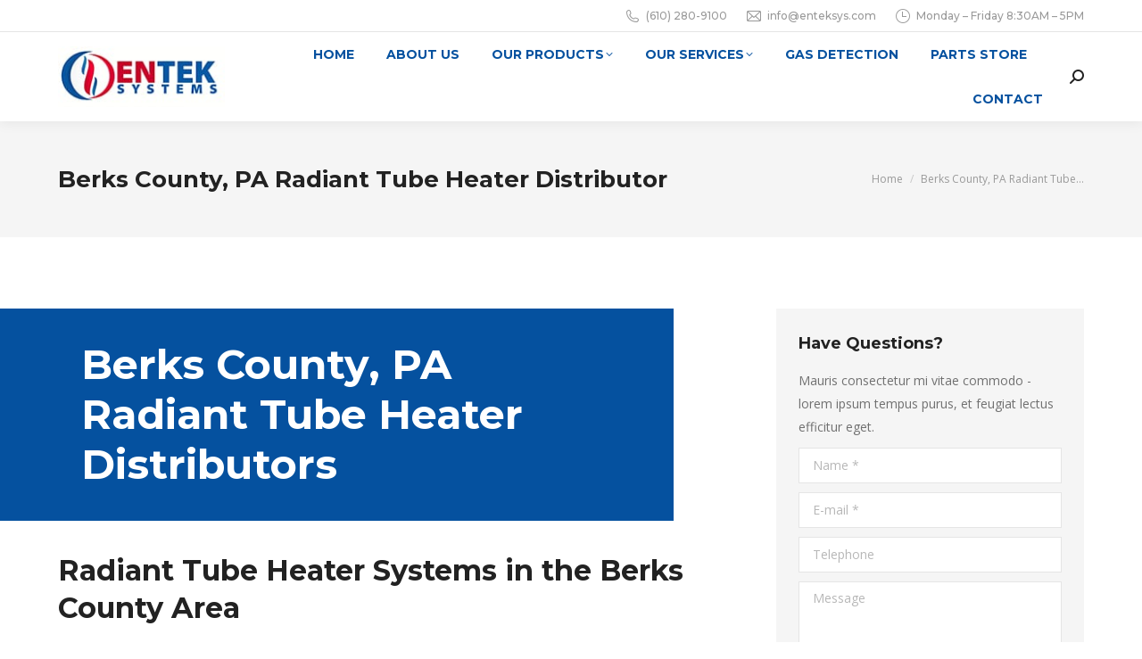

--- FILE ---
content_type: text/html; charset=UTF-8
request_url: https://enteksys.com/berks-county-pa-radiant-tube-heater-distributor/
body_size: 16876
content:
<!DOCTYPE html>
<!--[if !(IE 6) | !(IE 7) | !(IE 8)  ]><!-->
<html lang="en-US" class="no-js">
<!--<![endif]-->
<head>
	<meta charset="UTF-8" />
				<meta name="viewport" content="width=device-width, initial-scale=1, maximum-scale=1, user-scalable=0"/>
			<meta name="theme-color" content="#bc0000"/>	<link rel="profile" href="https://gmpg.org/xfn/11" />
	<meta name='robots' content='index, follow, max-image-preview:large, max-snippet:-1, max-video-preview:-1' />
	<style>img:is([sizes="auto" i], [sizes^="auto," i]) { contain-intrinsic-size: 3000px 1500px }</style>
	
	<!-- This site is optimized with the Yoast SEO plugin v26.1.1 - https://yoast.com/wordpress/plugins/seo/ -->
	<title>Berks County, PA Radiant Tube Heater Distributor - Entek Systems</title><link rel="stylesheet" href="https://enteksys.com/wp-content/cache/min/1/ae38480de438b5bb9c4d5e370cd2f999.css" media="all" data-minify="1" />
	<meta name="description" content="Distributor for Radiant Tube Heater Systems in Berks County, PA, including Radiant Tube Heater units and parts. Entek Systems have Radiant Tube Heater Systems for all of your commercial and industrial needs." />
	<link rel="canonical" href="https://enteksys.com/berks-county-pa-radiant-tube-heater-distributor/" />
	<meta property="og:locale" content="en_US" />
	<meta property="og:type" content="article" />
	<meta property="og:title" content="Berks County, PA Radiant Tube Heater Distributor - Entek Systems" />
	<meta property="og:description" content="Distributor for Radiant Tube Heater Systems in Berks County, PA, including Radiant Tube Heater units and parts. Entek Systems have Radiant Tube Heater Systems for all of your commercial and industrial needs." />
	<meta property="og:url" content="https://enteksys.com/berks-county-pa-radiant-tube-heater-distributor/" />
	<meta property="og:site_name" content="Entek Systems" />
	<meta property="article:modified_time" content="2022-06-23T04:28:11+00:00" />
	<meta name="twitter:card" content="summary_large_image" />
	<meta name="twitter:label1" content="Est. reading time" />
	<meta name="twitter:data1" content="6 minutes" />
	<script type="application/ld+json" class="yoast-schema-graph">{"@context":"https://schema.org","@graph":[{"@type":"WebPage","@id":"https://enteksys.com/berks-county-pa-radiant-tube-heater-distributor/","url":"https://enteksys.com/berks-county-pa-radiant-tube-heater-distributor/","name":"Berks County, PA Radiant Tube Heater Distributor - Entek Systems","isPartOf":{"@id":"https://enteksys.com/#website"},"datePublished":"2022-06-22T21:13:18+00:00","dateModified":"2022-06-23T04:28:11+00:00","description":"Distributor for Radiant Tube Heater Systems in Berks County, PA, including Radiant Tube Heater units and parts. Entek Systems have Radiant Tube Heater Systems for all of your commercial and industrial needs.","breadcrumb":{"@id":"https://enteksys.com/berks-county-pa-radiant-tube-heater-distributor/#breadcrumb"},"inLanguage":"en-US","potentialAction":[{"@type":"ReadAction","target":["https://enteksys.com/berks-county-pa-radiant-tube-heater-distributor/"]}]},{"@type":"BreadcrumbList","@id":"https://enteksys.com/berks-county-pa-radiant-tube-heater-distributor/#breadcrumb","itemListElement":[{"@type":"ListItem","position":1,"name":"Home","item":"https://enteksys.com/"},{"@type":"ListItem","position":2,"name":"Berks County, PA Radiant Tube Heater Distributor"}]},{"@type":"WebSite","@id":"https://enteksys.com/#website","url":"https://enteksys.com/","name":"Entek Systems","description":"","potentialAction":[{"@type":"SearchAction","target":{"@type":"EntryPoint","urlTemplate":"https://enteksys.com/?s={search_term_string}"},"query-input":{"@type":"PropertyValueSpecification","valueRequired":true,"valueName":"search_term_string"}}],"inLanguage":"en-US"}]}</script>
	<!-- / Yoast SEO plugin. -->


<link rel='dns-prefetch' href='//www.googletagmanager.com' />
<link rel='dns-prefetch' href='//stats.wp.com' />
<link rel='dns-prefetch' href='//fonts.googleapis.com' />
<link href='https://fonts.gstatic.com' crossorigin rel='preconnect' />
<link rel='preconnect' href='//c0.wp.com' />
		<!-- This site uses the Google Analytics by ExactMetrics plugin v8.11.0 - Using Analytics tracking - https://www.exactmetrics.com/ -->
							<script data-rocketlazyloadscript='//www.googletagmanager.com/gtag/js?id=G-TYXNZLE97F'   data-cfasync="false" data-wpfc-render="false" async></script>
			<script data-cfasync="false" data-wpfc-render="false">
				var em_version = '8.11.0';
				var em_track_user = true;
				var em_no_track_reason = '';
								var ExactMetricsDefaultLocations = {"page_location":"https:\/\/enteksys.com\/berks-county-pa-radiant-tube-heater-distributor\/"};
								ExactMetricsDefaultLocations.page_location = window.location.href;
								if ( typeof ExactMetricsPrivacyGuardFilter === 'function' ) {
					var ExactMetricsLocations = (typeof ExactMetricsExcludeQuery === 'object') ? ExactMetricsPrivacyGuardFilter( ExactMetricsExcludeQuery ) : ExactMetricsPrivacyGuardFilter( ExactMetricsDefaultLocations );
				} else {
					var ExactMetricsLocations = (typeof ExactMetricsExcludeQuery === 'object') ? ExactMetricsExcludeQuery : ExactMetricsDefaultLocations;
				}

								var disableStrs = [
										'ga-disable-G-TYXNZLE97F',
									];

				/* Function to detect opted out users */
				function __gtagTrackerIsOptedOut() {
					for (var index = 0; index < disableStrs.length; index++) {
						if (document.cookie.indexOf(disableStrs[index] + '=true') > -1) {
							return true;
						}
					}

					return false;
				}

				/* Disable tracking if the opt-out cookie exists. */
				if (__gtagTrackerIsOptedOut()) {
					for (var index = 0; index < disableStrs.length; index++) {
						window[disableStrs[index]] = true;
					}
				}

				/* Opt-out function */
				function __gtagTrackerOptout() {
					for (var index = 0; index < disableStrs.length; index++) {
						document.cookie = disableStrs[index] + '=true; expires=Thu, 31 Dec 2099 23:59:59 UTC; path=/';
						window[disableStrs[index]] = true;
					}
				}

				if ('undefined' === typeof gaOptout) {
					function gaOptout() {
						__gtagTrackerOptout();
					}
				}
								window.dataLayer = window.dataLayer || [];

				window.ExactMetricsDualTracker = {
					helpers: {},
					trackers: {},
				};
				if (em_track_user) {
					function __gtagDataLayer() {
						dataLayer.push(arguments);
					}

					function __gtagTracker(type, name, parameters) {
						if (!parameters) {
							parameters = {};
						}

						if (parameters.send_to) {
							__gtagDataLayer.apply(null, arguments);
							return;
						}

						if (type === 'event') {
														parameters.send_to = exactmetrics_frontend.v4_id;
							var hookName = name;
							if (typeof parameters['event_category'] !== 'undefined') {
								hookName = parameters['event_category'] + ':' + name;
							}

							if (typeof ExactMetricsDualTracker.trackers[hookName] !== 'undefined') {
								ExactMetricsDualTracker.trackers[hookName](parameters);
							} else {
								__gtagDataLayer('event', name, parameters);
							}
							
						} else {
							__gtagDataLayer.apply(null, arguments);
						}
					}

					__gtagTracker('js', new Date());
					__gtagTracker('set', {
						'developer_id.dNDMyYj': true,
											});
					if ( ExactMetricsLocations.page_location ) {
						__gtagTracker('set', ExactMetricsLocations);
					}
										__gtagTracker('config', 'G-TYXNZLE97F', {"forceSSL":"true"} );
										window.gtag = __gtagTracker;										(function () {
						/* https://developers.google.com/analytics/devguides/collection/analyticsjs/ */
						/* ga and __gaTracker compatibility shim. */
						var noopfn = function () {
							return null;
						};
						var newtracker = function () {
							return new Tracker();
						};
						var Tracker = function () {
							return null;
						};
						var p = Tracker.prototype;
						p.get = noopfn;
						p.set = noopfn;
						p.send = function () {
							var args = Array.prototype.slice.call(arguments);
							args.unshift('send');
							__gaTracker.apply(null, args);
						};
						var __gaTracker = function () {
							var len = arguments.length;
							if (len === 0) {
								return;
							}
							var f = arguments[len - 1];
							if (typeof f !== 'object' || f === null || typeof f.hitCallback !== 'function') {
								if ('send' === arguments[0]) {
									var hitConverted, hitObject = false, action;
									if ('event' === arguments[1]) {
										if ('undefined' !== typeof arguments[3]) {
											hitObject = {
												'eventAction': arguments[3],
												'eventCategory': arguments[2],
												'eventLabel': arguments[4],
												'value': arguments[5] ? arguments[5] : 1,
											}
										}
									}
									if ('pageview' === arguments[1]) {
										if ('undefined' !== typeof arguments[2]) {
											hitObject = {
												'eventAction': 'page_view',
												'page_path': arguments[2],
											}
										}
									}
									if (typeof arguments[2] === 'object') {
										hitObject = arguments[2];
									}
									if (typeof arguments[5] === 'object') {
										Object.assign(hitObject, arguments[5]);
									}
									if ('undefined' !== typeof arguments[1].hitType) {
										hitObject = arguments[1];
										if ('pageview' === hitObject.hitType) {
											hitObject.eventAction = 'page_view';
										}
									}
									if (hitObject) {
										action = 'timing' === arguments[1].hitType ? 'timing_complete' : hitObject.eventAction;
										hitConverted = mapArgs(hitObject);
										__gtagTracker('event', action, hitConverted);
									}
								}
								return;
							}

							function mapArgs(args) {
								var arg, hit = {};
								var gaMap = {
									'eventCategory': 'event_category',
									'eventAction': 'event_action',
									'eventLabel': 'event_label',
									'eventValue': 'event_value',
									'nonInteraction': 'non_interaction',
									'timingCategory': 'event_category',
									'timingVar': 'name',
									'timingValue': 'value',
									'timingLabel': 'event_label',
									'page': 'page_path',
									'location': 'page_location',
									'title': 'page_title',
									'referrer' : 'page_referrer',
								};
								for (arg in args) {
																		if (!(!args.hasOwnProperty(arg) || !gaMap.hasOwnProperty(arg))) {
										hit[gaMap[arg]] = args[arg];
									} else {
										hit[arg] = args[arg];
									}
								}
								return hit;
							}

							try {
								f.hitCallback();
							} catch (ex) {
							}
						};
						__gaTracker.create = newtracker;
						__gaTracker.getByName = newtracker;
						__gaTracker.getAll = function () {
							return [];
						};
						__gaTracker.remove = noopfn;
						__gaTracker.loaded = true;
						window['__gaTracker'] = __gaTracker;
					})();
									} else {
										console.log("");
					(function () {
						function __gtagTracker() {
							return null;
						}

						window['__gtagTracker'] = __gtagTracker;
						window['gtag'] = __gtagTracker;
					})();
									}
			</script>
							<!-- / Google Analytics by ExactMetrics -->
		

<style id='jetpack-sharing-buttons-style-inline-css'>
.jetpack-sharing-buttons__services-list{display:flex;flex-direction:row;flex-wrap:wrap;gap:0;list-style-type:none;margin:5px;padding:0}.jetpack-sharing-buttons__services-list.has-small-icon-size{font-size:12px}.jetpack-sharing-buttons__services-list.has-normal-icon-size{font-size:16px}.jetpack-sharing-buttons__services-list.has-large-icon-size{font-size:24px}.jetpack-sharing-buttons__services-list.has-huge-icon-size{font-size:36px}@media print{.jetpack-sharing-buttons__services-list{display:none!important}}.editor-styles-wrapper .wp-block-jetpack-sharing-buttons{gap:0;padding-inline-start:0}ul.jetpack-sharing-buttons__services-list.has-background{padding:1.25em 2.375em}
</style>





<style id='dt-main-inline-css'>
body #load {
  display: block;
  height: 100%;
  overflow: hidden;
  position: fixed;
  width: 100%;
  z-index: 9901;
  opacity: 1;
  visibility: visible;
  transition: all .35s ease-out;
}
.load-wrap {
  width: 100%;
  height: 100%;
  background-position: center center;
  background-repeat: no-repeat;
  text-align: center;
  display: -ms-flexbox;
  display: -ms-flex;
  display: flex;
  -ms-align-items: center;
  -ms-flex-align: center;
  align-items: center;
  -ms-flex-flow: column wrap;
  flex-flow: column wrap;
  -ms-flex-pack: center;
  -ms-justify-content: center;
  justify-content: center;
}
.load-wrap > svg {
  position: absolute;
  top: 50%;
  left: 50%;
  transform: translate(-50%,-50%);
}
#load {
  background: var(--the7-elementor-beautiful-loading-bg,#ffffff);
  --the7-beautiful-spinner-color2: var(--the7-beautiful-spinner-color,#05519f);
}

</style>










<!--n2css--><!--n2js--><script src="https://c0.wp.com/c/6.8.3/wp-includes/js/jquery/jquery.min.js" id="jquery-core-js" defer></script>





<script id="dt-above-fold-js-extra">
var dtLocal = {"themeUrl":"https:\/\/enteksys.com\/wp-content\/themes\/dt-the7","passText":"To view this protected post, enter the password below:","moreButtonText":{"loading":"Loading...","loadMore":"Load more"},"postID":"2676","ajaxurl":"https:\/\/enteksys.com\/wp-admin\/admin-ajax.php","REST":{"baseUrl":"https:\/\/enteksys.com\/wp-json\/the7\/v1","endpoints":{"sendMail":"\/send-mail"}},"contactMessages":{"required":"One or more fields have an error. Please check and try again.","terms":"Please accept the privacy policy.","fillTheCaptchaError":"Please, fill the captcha."},"captchaSiteKey":"","ajaxNonce":"924ee737bf","pageData":{"type":"page","template":"page","layout":null},"themeSettings":{"smoothScroll":"off","lazyLoading":false,"desktopHeader":{"height":100},"ToggleCaptionEnabled":"disabled","ToggleCaption":"Navigation","floatingHeader":{"showAfter":140,"showMenu":true,"height":70,"logo":{"showLogo":true,"html":"<img class=\" preload-me\" src=\"https:\/\/enteksys.com\/wp-content\/uploads\/2020\/12\/Entek-Main-Logo-70px.jpg\" srcset=\"https:\/\/enteksys.com\/wp-content\/uploads\/2020\/12\/Entek-Main-Logo-70px.jpg 192w, https:\/\/enteksys.com\/wp-content\/uploads\/2020\/12\/Entek-Main-Logo-70px.jpg 192w\" width=\"192\" height=\"70\"   sizes=\"192px\" alt=\"Entek Systems\" \/>","url":"https:\/\/enteksys.com\/"}},"topLine":{"floatingTopLine":{"logo":{"showLogo":false,"html":""}}},"mobileHeader":{"firstSwitchPoint":992,"secondSwitchPoint":778,"firstSwitchPointHeight":60,"secondSwitchPointHeight":60,"mobileToggleCaptionEnabled":"disabled","mobileToggleCaption":"Menu"},"stickyMobileHeaderFirstSwitch":{"logo":{"html":"<img class=\" preload-me\" src=\"https:\/\/enteksys.com\/wp-content\/uploads\/2020\/12\/Entek-Main-Logo-70px.jpg\" srcset=\"https:\/\/enteksys.com\/wp-content\/uploads\/2020\/12\/Entek-Main-Logo-70px.jpg 192w, https:\/\/enteksys.com\/wp-content\/uploads\/2020\/12\/Entek-Main-Logo-70px.jpg 192w\" width=\"192\" height=\"70\"   sizes=\"192px\" alt=\"Entek Systems\" \/>"}},"stickyMobileHeaderSecondSwitch":{"logo":{"html":"<img class=\" preload-me\" src=\"https:\/\/enteksys.com\/wp-content\/uploads\/2020\/12\/Entek-Main-Logo-70px.jpg\" srcset=\"https:\/\/enteksys.com\/wp-content\/uploads\/2020\/12\/Entek-Main-Logo-70px.jpg 192w, https:\/\/enteksys.com\/wp-content\/uploads\/2020\/12\/Entek-Main-Logo-70px.jpg 192w\" width=\"192\" height=\"70\"   sizes=\"192px\" alt=\"Entek Systems\" \/>"}},"sidebar":{"switchPoint":990},"boxedWidth":"1280px"},"VCMobileScreenWidth":"778"};
var dtShare = {"shareButtonText":{"facebook":"Share on Facebook","twitter":"Share on X","pinterest":"Pin it","linkedin":"Share on Linkedin","whatsapp":"Share on Whatsapp"},"overlayOpacity":"85"};
</script>


<!-- Google tag (gtag.js) snippet added by Site Kit -->
<!-- Google Analytics snippet added by Site Kit -->
<script data-rocketlazyloadscript='https://www.googletagmanager.com/gtag/js?id=GT-KF637J8'  id="google_gtagjs-js" async></script>
<script data-rocketlazyloadscript='[data-uri]' id="google_gtagjs-js-after"></script>
<script id="wp-disable-css-lazy-load-js-extra">
var WpDisableAsyncLinks = {"wp-disable-google-fonts":"https:\/\/fonts.googleapis.com\/css?family=Montserrat:400,500,600,700|Open%20Sans:400,600,700|Raleway:400,600,700|Roboto:400,600,700"};
</script>

<link rel="alternate" title="oEmbed (JSON)" type="application/json+oembed" href="https://enteksys.com/wp-json/oembed/1.0/embed?url=https%3A%2F%2Fenteksys.com%2Fberks-county-pa-radiant-tube-heater-distributor%2F" />
<link rel="alternate" title="oEmbed (XML)" type="text/xml+oembed" href="https://enteksys.com/wp-json/oembed/1.0/embed?url=https%3A%2F%2Fenteksys.com%2Fberks-county-pa-radiant-tube-heater-distributor%2F&#038;format=xml" />
<meta name="google-site-verification" content="4BaYk_S8-Rz7qsMmjmTlfv8JmEytoaxy1GJusnPlupY" /><meta name="generator" content="Site Kit by Google 1.163.0" />	<style>img#wpstats{display:none}</style>
		<meta name="generator" content="Powered by WPBakery Page Builder - drag and drop page builder for WordPress."/>
<meta name="generator" content="Powered by Slider Revolution 6.7.38 - responsive, Mobile-Friendly Slider Plugin for WordPress with comfortable drag and drop interface." />

		<link rel="icon" href="https://enteksys.com/wp-content/uploads/2020/12/entekfavcon-16x16-1.png" type="image/png" sizes="16x16"/><link rel="icon" href="https://enteksys.com/wp-content/uploads/2020/12/entekfavcon-32x32-1.png" type="image/png" sizes="32x32"/><script data-jetpack-boost="ignore">function setREVStartSize(e){
			//window.requestAnimationFrame(function() {
				window.RSIW = window.RSIW===undefined ? window.innerWidth : window.RSIW;
				window.RSIH = window.RSIH===undefined ? window.innerHeight : window.RSIH;
				try {
					var pw = document.getElementById(e.c).parentNode.offsetWidth,
						newh;
					pw = pw===0 || isNaN(pw) || (e.l=="fullwidth" || e.layout=="fullwidth") ? window.RSIW : pw;
					e.tabw = e.tabw===undefined ? 0 : parseInt(e.tabw);
					e.thumbw = e.thumbw===undefined ? 0 : parseInt(e.thumbw);
					e.tabh = e.tabh===undefined ? 0 : parseInt(e.tabh);
					e.thumbh = e.thumbh===undefined ? 0 : parseInt(e.thumbh);
					e.tabhide = e.tabhide===undefined ? 0 : parseInt(e.tabhide);
					e.thumbhide = e.thumbhide===undefined ? 0 : parseInt(e.thumbhide);
					e.mh = e.mh===undefined || e.mh=="" || e.mh==="auto" ? 0 : parseInt(e.mh,0);
					if(e.layout==="fullscreen" || e.l==="fullscreen")
						newh = Math.max(e.mh,window.RSIH);
					else{
						e.gw = Array.isArray(e.gw) ? e.gw : [e.gw];
						for (var i in e.rl) if (e.gw[i]===undefined || e.gw[i]===0) e.gw[i] = e.gw[i-1];
						e.gh = e.el===undefined || e.el==="" || (Array.isArray(e.el) && e.el.length==0)? e.gh : e.el;
						e.gh = Array.isArray(e.gh) ? e.gh : [e.gh];
						for (var i in e.rl) if (e.gh[i]===undefined || e.gh[i]===0) e.gh[i] = e.gh[i-1];
											
						var nl = new Array(e.rl.length),
							ix = 0,
							sl;
						e.tabw = e.tabhide>=pw ? 0 : e.tabw;
						e.thumbw = e.thumbhide>=pw ? 0 : e.thumbw;
						e.tabh = e.tabhide>=pw ? 0 : e.tabh;
						e.thumbh = e.thumbhide>=pw ? 0 : e.thumbh;
						for (var i in e.rl) nl[i] = e.rl[i]<window.RSIW ? 0 : e.rl[i];
						sl = nl[0];
						for (var i in nl) if (sl>nl[i] && nl[i]>0) { sl = nl[i]; ix=i;}
						var m = pw>(e.gw[ix]+e.tabw+e.thumbw) ? 1 : (pw-(e.tabw+e.thumbw)) / (e.gw[ix]);
						newh =  (e.gh[ix] * m) + (e.tabh + e.thumbh);
					}
					var el = document.getElementById(e.c);
					if (el!==null && el) el.style.height = newh+"px";
					el = document.getElementById(e.c+"_wrapper");
					if (el!==null && el) {
						el.style.height = newh+"px";
						el.style.display = "block";
					}
				} catch(e){
					console.log("Failure at Presize of Slider:" + e)
				}
			//});
		  };</script>
<style type="text/css" data-type="vc_shortcodes-custom-css">.vc_custom_1623873929731{padding-right: 10% !important;padding-left: 10% !important;background-color: #05519f !important;}</style><noscript><style> .wpb_animate_when_almost_visible { opacity: 1; }</style></noscript></head>
<body data-rsssl=1 id="the7-body" class="wp-singular page-template-default page page-id-2676 wp-embed-responsive wp-theme-dt-the7 the7-core-ver-2.7.12 dt-responsive-on right-mobile-menu-close-icon ouside-menu-close-icon mobile-hamburger-close-bg-enable mobile-hamburger-close-bg-hover-enable  fade-medium-mobile-menu-close-icon fade-small-menu-close-icon accent-gradient srcset-enabled btn-flat custom-btn-color custom-btn-hover-color phantom-sticky phantom-shadow-decoration phantom-main-logo-on sticky-mobile-header top-header first-switch-logo-center first-switch-menu-right second-switch-logo-center second-switch-menu-right right-mobile-menu layzr-loading-on no-avatars popup-message-style the7-ver-12.9.1 dt-fa-compatibility wpb-js-composer js-comp-ver-8.6.1 vc_responsive">
<!-- The7 12.9.1 -->
<div id="load" class="ring-loader">
	<div class="load-wrap">
<style type="text/css">
    .the7-spinner {
        width: 72px;
        height: 72px;
        position: relative;
    }
    .the7-spinner > div {
        border-radius: 50%;
        width: 9px;
        left: 0;
        box-sizing: border-box;
        display: block;
        position: absolute;
        border: 9px solid #fff;
        width: 72px;
        height: 72px;
    }
    .the7-spinner-ring-bg{
        opacity: 0.25;
    }
    div.the7-spinner-ring {
        animation: spinner-animation 0.8s cubic-bezier(1, 1, 1, 1) infinite;
        border-color:var(--the7-beautiful-spinner-color2) transparent transparent transparent;
    }

    @keyframes spinner-animation{
        from{
            transform: rotate(0deg);
        }
        to {
            transform: rotate(360deg);
        }
    }
</style>

<div class="the7-spinner">
    <div class="the7-spinner-ring-bg"></div>
    <div class="the7-spinner-ring"></div>
</div></div>
</div>
<div id="page" >
	<a class="skip-link screen-reader-text" href="#content">Skip to content</a>

<div class="masthead inline-header right widgets full-height shadow-decoration shadow-mobile-header-decoration medium-mobile-menu-icon mobile-menu-icon-bg-on mobile-menu-icon-hover-bg-on dt-parent-menu-clickable show-sub-menu-on-hover" >

	<div class="top-bar full-width-line top-bar-line-hide">
	<div class="top-bar-bg" ></div>
	<div class="left-widgets mini-widgets"></div><div class="right-widgets mini-widgets"><span class="mini-contacts phone show-on-desktop in-top-bar-left in-top-bar"><i class="fa-fw the7-mw-icon-phone"></i>(610) 280-9100</span><span class="mini-contacts email show-on-desktop in-top-bar-left in-top-bar"><i class="fa-fw the7-mw-icon-mail"></i>info@enteksys.com</span><span class="mini-contacts clock show-on-desktop in-top-bar-right in-top-bar"><i class="fa-fw the7-mw-icon-clock"></i>Monday – Friday 8:30AM – 5PM</span></div></div>

	<header class="header-bar" role="banner">

		<div class="branding">
	<div id="site-title" class="assistive-text">Entek Systems</div>
	<div id="site-description" class="assistive-text"></div>
	<a class="same-logo" href="https://enteksys.com/"><noscript><img class=" preload-me" src="https://enteksys.com/wp-content/uploads/2020/12/Entek-Main-Logo-70px.jpg" srcset="https://enteksys.com/wp-content/uploads/2020/12/Entek-Main-Logo-70px.jpg 192w, https://enteksys.com/wp-content/uploads/2020/12/Entek-Main-Logo-70px.jpg 192w" width="192" height="70"   sizes="192px" alt="Entek Systems" /></noscript><img class="lazyload  preload-me" src='data:image/svg+xml,%3Csvg%20xmlns=%22http://www.w3.org/2000/svg%22%20viewBox=%220%200%20192%2070%22%3E%3C/svg%3E' data-src="https://enteksys.com/wp-content/uploads/2020/12/Entek-Main-Logo-70px.jpg" data-srcset="https://enteksys.com/wp-content/uploads/2020/12/Entek-Main-Logo-70px.jpg 192w, https://enteksys.com/wp-content/uploads/2020/12/Entek-Main-Logo-70px.jpg 192w" width="192" height="70"   data-sizes="192px" alt="Entek Systems" /></a></div>

		<ul id="primary-menu" class="main-nav underline-decoration upwards-line gradient-hover level-arrows-on outside-item-remove-margin"><li class="menu-item menu-item-type-post_type menu-item-object-page menu-item-home menu-item-1641 first depth-0"><a href='https://enteksys.com/' data-level='1'><span class="menu-item-text"><span class="menu-text">Home</span></span></a></li> <li class="menu-item menu-item-type-post_type menu-item-object-page menu-item-1753 depth-0"><a href='https://enteksys.com/about-us/' data-level='1'><span class="menu-item-text"><span class="menu-text">About Us</span></span></a></li> <li class="menu-item menu-item-type-post_type menu-item-object-page menu-item-has-children menu-item-1639 has-children depth-0"><a href='https://enteksys.com/our-products/' data-level='1' aria-haspopup='true' aria-expanded='false'><span class="menu-item-text"><span class="menu-text">Our Products</span></span></a><ul class="sub-nav gradient-hover level-arrows-on" role="group"><li class="menu-item menu-item-type-post_type menu-item-object-page menu-item-1929 first depth-1"><a href='https://enteksys.com/roberts-gordon/' data-level='2'><span class="menu-item-text"><span class="menu-text">Roberts Gordon</span></span></a></li> <li class="menu-item menu-item-type-post_type menu-item-object-page menu-item-1849 depth-1"><a href='https://enteksys.com/islandaire/' data-level='2'><span class="menu-item-text"><span class="menu-text">Islandaire</span></span></a></li> <li class="menu-item menu-item-type-post_type menu-item-object-page menu-item-1960 depth-1"><a href='https://enteksys.com/pro1/' data-level='2'><span class="menu-item-text"><span class="menu-text">Pro1</span></span></a></li> <li class="menu-item menu-item-type-post_type menu-item-object-page menu-item-1798 depth-1"><a href='https://enteksys.com/energylogic/' data-level='2'><span class="menu-item-text"><span class="menu-text">EnergyLogic</span></span></a></li> <li class="menu-item menu-item-type-post_type menu-item-object-page menu-item-1788 depth-1"><a href='https://enteksys.com/our-products/pergamon/' data-level='2'><span class="menu-item-text"><span class="menu-text">Pergamon</span></span></a></li> <li class="menu-item menu-item-type-post_type menu-item-object-page menu-item-1935 depth-1"><a href='https://enteksys.com/our-products/brasch-environmental-technologies/' data-level='2'><span class="menu-item-text"><span class="menu-text">Brasch</span></span></a></li> <li class="menu-item menu-item-type-post_type menu-item-object-page menu-item-1940 depth-1"><a href='https://enteksys.com/our-products/nederman/' data-level='2'><span class="menu-item-text"><span class="menu-text">Nederman</span></span></a></li> <li class="menu-item menu-item-type-post_type menu-item-object-page menu-item-1943 depth-1"><a href='https://enteksys.com/our-products/maxitrol/' data-level='2'><span class="menu-item-text"><span class="menu-text">Maxitrol</span></span></a></li> <li class="menu-item menu-item-type-post_type menu-item-object-page menu-item-2032 depth-1"><a href='https://enteksys.com/honeywell/' data-level='2'><span class="menu-item-text"><span class="menu-text">Honeywell</span></span></a></li> </ul></li> <li class="menu-item menu-item-type-post_type menu-item-object-page menu-item-has-children menu-item-2012 has-children depth-0"><a href='https://enteksys.com/our-services/' data-level='1' aria-haspopup='true' aria-expanded='false'><span class="menu-item-text"><span class="menu-text">Our Services</span></span></a><ul class="sub-nav gradient-hover level-arrows-on" role="group"><li class="menu-item menu-item-type-post_type menu-item-object-page menu-item-2546 first depth-1"><a href='https://enteksys.com/our-services/radiant-tube-heaters/' data-level='2'><span class="menu-item-text"><span class="menu-text">Radiant Tube Heaters</span></span></a></li> <li class="menu-item menu-item-type-post_type menu-item-object-page menu-item-2547 depth-1"><a href='https://enteksys.com/our-services/ptacs/' data-level='2'><span class="menu-item-text"><span class="menu-text">PTACs, Water Source Heat Pumps</span></span></a></li> <li class="menu-item menu-item-type-post_type menu-item-object-page menu-item-2548 depth-1"><a href='https://enteksys.com/our-services/gas-detection/' data-level='2'><span class="menu-item-text"><span class="menu-text">Gas Detection</span></span></a></li> </ul></li> <li class="menu-item menu-item-type-custom menu-item-object-custom menu-item-2765 depth-0"><a href='https://ecogasdetection.com/' data-level='1'><span class="menu-item-text"><span class="menu-text">Gas Detection</span></span></a></li> <li class="menu-item menu-item-type-custom menu-item-object-custom menu-item-2084 depth-0"><a href='https://parts4hvac.com/' target='_blank' data-level='1'><span class="menu-item-text"><span class="menu-text">Parts Store</span></span></a></li> <li class="menu-item menu-item-type-post_type menu-item-object-page menu-item-1654 last depth-0"><a href='https://enteksys.com/contact/' data-level='1'><span class="menu-item-text"><span class="menu-text">Contact</span></span></a></li> </ul>
		<div class="mini-widgets"><div class="mini-search show-on-desktop near-logo-first-switch near-logo-second-switch popup-search custom-icon"><form class="searchform mini-widget-searchform" role="search" method="get" action="https://enteksys.com/">

	<div class="screen-reader-text">Search:</div>

	
		<a href="" class="submit text-disable"><i class=" mw-icon the7-mw-icon-search-bold"></i></a>
		<div class="popup-search-wrap">
			<input type="text" aria-label="Search" class="field searchform-s" name="s" value="" placeholder="Search..." title="Search form"/>
			<a href="" class="search-icon"  aria-label="Search"><i class="the7-mw-icon-search-bold" aria-hidden="true"></i></a>
		</div>

			<input type="submit" class="assistive-text searchsubmit" value="Go!"/>
</form>
</div></div>
	</header>

</div>
<div role="navigation" aria-label="Main Menu" class="dt-mobile-header mobile-menu-show-divider">
	<div class="dt-close-mobile-menu-icon" aria-label="Close" role="button" tabindex="0"><div class="close-line-wrap"><span class="close-line"></span><span class="close-line"></span><span class="close-line"></span></div></div>	<ul id="mobile-menu" class="mobile-main-nav">
		<li class="menu-item menu-item-type-post_type menu-item-object-page menu-item-home menu-item-1641 first depth-0"><a href='https://enteksys.com/' data-level='1'><span class="menu-item-text"><span class="menu-text">Home</span></span></a></li> <li class="menu-item menu-item-type-post_type menu-item-object-page menu-item-1753 depth-0"><a href='https://enteksys.com/about-us/' data-level='1'><span class="menu-item-text"><span class="menu-text">About Us</span></span></a></li> <li class="menu-item menu-item-type-post_type menu-item-object-page menu-item-has-children menu-item-1639 has-children depth-0"><a href='https://enteksys.com/our-products/' data-level='1' aria-haspopup='true' aria-expanded='false'><span class="menu-item-text"><span class="menu-text">Our Products</span></span></a><ul class="sub-nav gradient-hover level-arrows-on" role="group"><li class="menu-item menu-item-type-post_type menu-item-object-page menu-item-1929 first depth-1"><a href='https://enteksys.com/roberts-gordon/' data-level='2'><span class="menu-item-text"><span class="menu-text">Roberts Gordon</span></span></a></li> <li class="menu-item menu-item-type-post_type menu-item-object-page menu-item-1849 depth-1"><a href='https://enteksys.com/islandaire/' data-level='2'><span class="menu-item-text"><span class="menu-text">Islandaire</span></span></a></li> <li class="menu-item menu-item-type-post_type menu-item-object-page menu-item-1960 depth-1"><a href='https://enteksys.com/pro1/' data-level='2'><span class="menu-item-text"><span class="menu-text">Pro1</span></span></a></li> <li class="menu-item menu-item-type-post_type menu-item-object-page menu-item-1798 depth-1"><a href='https://enteksys.com/energylogic/' data-level='2'><span class="menu-item-text"><span class="menu-text">EnergyLogic</span></span></a></li> <li class="menu-item menu-item-type-post_type menu-item-object-page menu-item-1788 depth-1"><a href='https://enteksys.com/our-products/pergamon/' data-level='2'><span class="menu-item-text"><span class="menu-text">Pergamon</span></span></a></li> <li class="menu-item menu-item-type-post_type menu-item-object-page menu-item-1935 depth-1"><a href='https://enteksys.com/our-products/brasch-environmental-technologies/' data-level='2'><span class="menu-item-text"><span class="menu-text">Brasch</span></span></a></li> <li class="menu-item menu-item-type-post_type menu-item-object-page menu-item-1940 depth-1"><a href='https://enteksys.com/our-products/nederman/' data-level='2'><span class="menu-item-text"><span class="menu-text">Nederman</span></span></a></li> <li class="menu-item menu-item-type-post_type menu-item-object-page menu-item-1943 depth-1"><a href='https://enteksys.com/our-products/maxitrol/' data-level='2'><span class="menu-item-text"><span class="menu-text">Maxitrol</span></span></a></li> <li class="menu-item menu-item-type-post_type menu-item-object-page menu-item-2032 depth-1"><a href='https://enteksys.com/honeywell/' data-level='2'><span class="menu-item-text"><span class="menu-text">Honeywell</span></span></a></li> </ul></li> <li class="menu-item menu-item-type-post_type menu-item-object-page menu-item-has-children menu-item-2012 has-children depth-0"><a href='https://enteksys.com/our-services/' data-level='1' aria-haspopup='true' aria-expanded='false'><span class="menu-item-text"><span class="menu-text">Our Services</span></span></a><ul class="sub-nav gradient-hover level-arrows-on" role="group"><li class="menu-item menu-item-type-post_type menu-item-object-page menu-item-2546 first depth-1"><a href='https://enteksys.com/our-services/radiant-tube-heaters/' data-level='2'><span class="menu-item-text"><span class="menu-text">Radiant Tube Heaters</span></span></a></li> <li class="menu-item menu-item-type-post_type menu-item-object-page menu-item-2547 depth-1"><a href='https://enteksys.com/our-services/ptacs/' data-level='2'><span class="menu-item-text"><span class="menu-text">PTACs, Water Source Heat Pumps</span></span></a></li> <li class="menu-item menu-item-type-post_type menu-item-object-page menu-item-2548 depth-1"><a href='https://enteksys.com/our-services/gas-detection/' data-level='2'><span class="menu-item-text"><span class="menu-text">Gas Detection</span></span></a></li> </ul></li> <li class="menu-item menu-item-type-custom menu-item-object-custom menu-item-2765 depth-0"><a href='https://ecogasdetection.com/' data-level='1'><span class="menu-item-text"><span class="menu-text">Gas Detection</span></span></a></li> <li class="menu-item menu-item-type-custom menu-item-object-custom menu-item-2084 depth-0"><a href='https://parts4hvac.com/' target='_blank' data-level='1'><span class="menu-item-text"><span class="menu-text">Parts Store</span></span></a></li> <li class="menu-item menu-item-type-post_type menu-item-object-page menu-item-1654 last depth-0"><a href='https://enteksys.com/contact/' data-level='1'><span class="menu-item-text"><span class="menu-text">Contact</span></span></a></li> 	</ul>
	<div class='mobile-mini-widgets-in-menu'></div>
</div>

		<div class="page-title title-left solid-bg breadcrumbs-mobile-off page-title-responsive-enabled">
			<div class="wf-wrap">

				<div class="page-title-head hgroup"><h1 >Berks County, PA Radiant Tube Heater Distributor</h1></div><div class="page-title-breadcrumbs"><div class="assistive-text">You are here:</div><ol class="breadcrumbs text-small" itemscope itemtype="https://schema.org/BreadcrumbList"><li itemprop="itemListElement" itemscope itemtype="https://schema.org/ListItem"><a itemprop="item" href="https://enteksys.com/" title="Home"><span itemprop="name">Home</span></a><meta itemprop="position" content="1" /></li><li class="current" itemprop="itemListElement" itemscope itemtype="https://schema.org/ListItem"><span itemprop="name">Berks County, PA Radiant Tube&hellip;</span><meta itemprop="position" content="2" /></li></ol></div>			</div>
		</div>

		

<div id="main" class="sidebar-right sidebar-divider-off">

	
	<div class="main-gradient"></div>
	<div class="wf-wrap">
	<div class="wf-container-main">

	


	<div id="content" class="content" role="main">

		<div class="wpb-content-wrapper"><div data-vc-full-width="true" data-vc-full-width-temp="true" data-vc-full-width-init="false" data-vc-stretch-content="true" class="vc_row wpb_row vc_row-fluid vc_custom_1623873929731 vc_row-has-fill"><div class="wpb_column vc_column_container vc_col-sm-12"><div class="vc_column-inner"><div class="wpb_wrapper">
	<div class="wpb_text_column wpb_content_element " >
		<div class="wpb_wrapper">
			<h1 style="color: #ffffff;">Berks County, PA Radiant Tube Heater Distributors</h1>

		</div>
	</div>
</div></div></div></div><div class="vc_row-full-width vc_clearfix"></div><div class="vc_row wpb_row vc_row-fluid"><div class="wpb_column vc_column_container vc_col-sm-12"><div class="vc_column-inner"><div class="wpb_wrapper">
	<div class="wpb_text_column wpb_content_element " >
		<div class="wpb_wrapper">
			<h2 style="text-align: left;">Radiant Tube Heater Systems in the Berks County Area</h2>

		</div>
	</div>
</div></div></div></div><div class="vc_row wpb_row vc_row-fluid"><div class="wpb_column vc_column_container vc_col-sm-8"><div class="vc_column-inner"><div class="wpb_wrapper">
	<div class="wpb_text_column wpb_content_element " >
		<div class="wpb_wrapper">
			<p>As one of the top tri-state authorities on infrared tube heater systems, Entek Systems is the go-to manufacturer&#8217;s representative and distributor for numerous industrial and commercial infrared radiant tube heater systems in the Berks County, Pennsylvania region. Because of our in-depth product expertise, accessibility, superior technical support, and persistent dedication to ongoing product training for all of our team members, our reputation in the region has improved. Customers in Berks County, Pennsylvania can contact Entek Systems for assistance with layout design and the purchase of infrared radiant tube heaters.</p>
<p>Berks County is a county found in the state of Pennsylvania, which is a commonwealth in the United States. There were 428,849 people living there according to the census completed in 2020. Reading serves as the county seat of Berks County, PA. Berks County is part of the Metropolitan Statistical Area (MSA) of Reading, Pennsylvania, which is also included in the Philadelphia-Reading-Camden, PA-NJ-DE-MD Combined Statistical Area.</p>

		</div>
	</div>

	<div class="wpb_text_column wpb_content_element " >
		<div class="wpb_wrapper">
			<p>As one of the top tri-state authorities on infrared tube heater systems, Entek Systems is the go-to manufacturer&#8217;s representative and distributor for numerous industrial and commercial infrared radiant tube heater systems in the Berks County, Pennsylvania region. Because of our in-depth product expertise, accessibility, superior technical support, and persistent dedication to ongoing product training for all of our team members, our reputation in the region has improved. Customers in Berks County, Pennsylvania can contact Entek Systems for assistance with layout design and the purchase of infrared radiant tube heaters.</p>
<p>Berks County is a county found in the state of Pennsylvania, which is a commonwealth in the United States. There were 428,849 people living there according to the census completed in 2020. Reading serves as the county seat of Berks County, PA. Berks County is part of the Metropolitan Statistical Area (MSA) of Reading, Pennsylvania, which is also included in the Philadelphia-Reading-Camden, PA-NJ-DE-MD Combined Statistical Area.</p>

		</div>
	</div>
</div></div></div><div class="wpb_column vc_column_container vc_col-sm-4"><div class="vc_column-inner"><div class="wpb_wrapper">
	<div class="wpb_raw_code wpb_raw_html wpb_content_element" >
		<div class="wpb_wrapper">
			<img fetchpriority="high" decoding="async" src="https://enteksys.com/wp-content/uploads/2022/06/800px-View_of_Reading_area_from_Pagoda.jpg" alt="Berks County, PA  Radiant Tube Heater Distributors" title="Berks County, PA  radiant Tube Heater Distributors" style="max-width: 100%; height: auto;" width="400" height="300">
		</div>
	</div>
</div></div></div></div><div class="vc_row wpb_row vc_row-fluid"><div class="wpb_column vc_column_container vc_col-sm-12"><div class="vc_column-inner"><div class="wpb_wrapper"><div class="vc_separator wpb_content_element vc_separator_align_center vc_sep_width_100 vc_sep_border_width_2 vc_sep_pos_align_center vc_separator_no_text wpb_content_element  wpb_content_element" ><span class="vc_sep_holder vc_sep_holder_l"><span style="border-color:#cc0429;" class="vc_sep_line"></span></span><span class="vc_sep_holder vc_sep_holder_r"><span style="border-color:#cc0429;" class="vc_sep_line"></span></span>
</div></div></div></div></div><div class="vc_row wpb_row vc_row-fluid"><div class="wpb_column vc_column_container vc_col-sm-12"><div class="vc_column-inner"><div class="wpb_wrapper">
	<div class="wpb_text_column wpb_content_element " >
		<div class="wpb_wrapper">
			<h2><strong>Radiant Tube Heater Distributor in Berks County, PA </strong></h2>

		</div>
	</div>
</div></div></div></div><div class="vc_row wpb_row vc_row-fluid"><div class="wpb_column vc_column_container vc_col-sm-4"><div class="vc_column-inner"><div class="wpb_wrapper">
	<div class="wpb_raw_code wpb_raw_html wpb_content_element" >
		<div class="wpb_wrapper">
			<noscript><img decoding="async" src="https://enteksys.com/wp-content/uploads/2020/12/Roberts-Gordon-CTH2V-Vantage-heater.jpg" alt="Radiant Tube Heater Distributor Services in Berks County, PA " title="Radiant Tube Heater Distributor Services in Berks County, PA " style="max-width: 100%; height: auto;" width="400" height="300"></noscript><img class="lazyload" decoding="async" src='data:image/svg+xml,%3Csvg%20xmlns=%22http://www.w3.org/2000/svg%22%20viewBox=%220%200%20400%20300%22%3E%3C/svg%3E' data-src="https://enteksys.com/wp-content/uploads/2020/12/Roberts-Gordon-CTH2V-Vantage-heater.jpg" alt="Radiant Tube Heater Distributor Services in Berks County, PA " title="Radiant Tube Heater Distributor Services in Berks County, PA " style="max-width: 100%; height: auto;" width="400" height="300">
		</div>
	</div>
</div></div></div><div class="wpb_column vc_column_container vc_col-sm-8"><div class="vc_column-inner"><div class="wpb_wrapper">
	<div class="wpb_text_column wpb_content_element " >
		<div class="wpb_wrapper">
			<p>We take pleasure in our understanding of all of our radiant tube heater systems. Entek Systems maintains a substantial inventory of equipment and parts for the majority of our infrared radiant tube heater product lines. Our technicians are qualified to help you figure out what&#8217;s wrong with your system and, if necessary, provide parts for repairs. Because of Entek Systems&#8217; lengthy relationship with our manufacturers, we are able to provide greater service to our Berks County County clients. We train our personnel to assist Berks County clients with the troubleshooting process for any issues that may arise. The Berks County team at Entek Systems is available to act as a bridge between our clients and the manufacturer&#8217;s technical and warranty departments.<br />
To properly disperse heat throughout your Berks County property, infrared radiant tube heaters are deliberately put. We have an infrared heater for every use in Berks County. During the winter, the infrared radiant tube heaters we sell will keep your Berks County, PA building toasty. Infrared heaters heat the earth&#8217;s surface in the same way as the sun&#8217;s rays do. When infrared is employed along with a continuous cycle of heated people and things, the ambient temperature is maintained with negligible heat loss. We receive enquiries and applications frequently from engineers, mechanical contractors, and end users. Roberts Gordon solutions like CORAYVAC, modulating, harsh environment, and single-stage radiant tube heating are our area of expertise.</p>

		</div>
	</div>
</div></div></div></div><div class="vc_row wpb_row vc_row-fluid"><div class="wpb_column vc_column_container vc_col-sm-12"><div class="vc_column-inner"><div class="wpb_wrapper"><div class="vc_separator wpb_content_element vc_separator_align_center vc_sep_width_100 vc_sep_border_width_2 vc_sep_pos_align_center vc_separator_no_text wpb_content_element  wpb_content_element" ><span class="vc_sep_holder vc_sep_holder_l"><span style="border-color:#cc0429;" class="vc_sep_line"></span></span><span class="vc_sep_holder vc_sep_holder_r"><span style="border-color:#cc0429;" class="vc_sep_line"></span></span>
</div></div></div></div></div><div class="vc_row wpb_row vc_row-fluid"><div class="wpb_column vc_column_container vc_col-sm-12"><div class="vc_column-inner"><div class="wpb_wrapper">
	<div class="wpb_text_column wpb_content_element " >
		<div class="wpb_wrapper">
			<h2><strong>Berks County Radiant Tube Heater Parts &amp; Units</strong></h2>

		</div>
	</div>
</div></div></div></div><div class="vc_row wpb_row vc_row-fluid"><div class="wpb_column vc_column_container vc_col-sm-8"><div class="vc_column-inner"><div class="wpb_wrapper">
	<div class="wpb_text_column wpb_content_element " >
		<div class="wpb_wrapper">
			<p>Entek Systems&#8217; warehouses in Berks County and the surrounding areas stock a variety of combinations of infrared radiant tube heater systems from manufacturers like Roberts Gordon. Roberts Gordon, an industry leader in the production of radiant tube heaters, also manufactures Co-Ray-Vac burners and unitary heaters from the Vantage and BH series. Because of the high ceiling height, spaces with a lot of open space, such as airplane hangars or large storage warehouses, may have diffuse heat patterns. We use side reflectors in smaller areas, like fire stations, to focus the heat where it is most required.<br />
Entek Systems provides competitive pricing on all of our radiant tube heater systems for customers in Berks County, PA. With tens of thousands of jobs done in the region, our team has the most comprehensive grasp of radiant tube heaters in Berks County. As a Berks County, PA Castle County, get the right equipment for their homes. In order to fully comprehend each client&#8217;s heating requirements and help them select the radiant tube heater that will work the best for them, our Berks County crew works closely with each one of them. For any homes or facilities in Berks County, PA, Entek Systems can help with the design and installation of infrared tube heater systems.</p>

		</div>
	</div>
</div></div></div><div class="wpb_column vc_column_container vc_col-sm-4"><div class="vc_column-inner"><div class="wpb_wrapper">
	<div class="wpb_raw_code wpb_raw_html wpb_content_element" >
		<div class="wpb_wrapper">
			<noscript><img decoding="async" src="https://enteksys.com/wp-content/uploads/2020/12/Radiant-Heater-in-Car-Repair-Shop-scaled.jpg" alt="Berks County, PA  Radiant Tube Heater Products" title="Berks County, PA  Radiant Tube Heater Products" style="max-width: 100%; height: auto;" width="400" height="300"></noscript><img class="lazyload" decoding="async" src='data:image/svg+xml,%3Csvg%20xmlns=%22http://www.w3.org/2000/svg%22%20viewBox=%220%200%20400%20300%22%3E%3C/svg%3E' data-src="https://enteksys.com/wp-content/uploads/2020/12/Radiant-Heater-in-Car-Repair-Shop-scaled.jpg" alt="Berks County, PA  Radiant Tube Heater Products" title="Berks County, PA  Radiant Tube Heater Products" style="max-width: 100%; height: auto;" width="400" height="300">
		</div>
	</div>
</div></div></div></div><div class="vc_row wpb_row vc_row-fluid"><div class="wpb_column vc_column_container vc_col-sm-12"><div class="vc_column-inner"><div class="wpb_wrapper">
	<div class="wpb_text_column wpb_content_element " >
		<div class="wpb_wrapper">
			
		</div>
	</div>
</div></div></div></div>
</div>
	</div><!-- #content -->

	
	<aside id="sidebar" class="sidebar bg-under-widget">
		<div class="sidebar-content widget-divider-off">
			<section id="presscore-contact-form-widget-3" class="widget widget_presscore-contact-form-widget"><div class="widget-title">Have Questions?</div><div class="widget-info">Mauris consectetur mi vitae commodo - lorem ipsum tempus purus, et feugiat lectus efficitur eget.</div><form class="dt-contact-form dt-form" method="post"><input type="hidden" name="widget_id" value="presscore-contact-form-widget-3" /><input type="hidden" name="send_message" value="" /><input type="hidden" name="security_token" value="a911828922f8c0a85f28"/><div class="form-fields"><span class="form-name"><label class="assistive-text">Name *</label><input type="text" class="validate[required]" placeholder="Name *" name="name" value="" aria-required="true">
</span><span class="form-mail"><label class="assistive-text">E-mail *</label><input type="text" class="validate[required,custom[email]]" placeholder="E-mail *" name="email" value="" aria-required="true">
</span><span class="form-telephone"><label class="assistive-text">Telephone</label><input type="text" placeholder="Telephone" name="telephone" value="" aria-required="false">
</span></div><span class="form-message"><label class="assistive-text">Message</label><textarea placeholder="Message" name="message" rows="6" aria-required="false"></textarea>
</span><p><a href="#" class="dt-btn dt-btn-m dt-btn-submit" rel="nofollow"><span>Submit</span></a><input class="assistive-text" type="submit" value="submit"></p></form>
</section>		</div>
	</aside><!-- #sidebar -->




			</div><!-- .wf-container -->
		</div><!-- .wf-wrap -->

	
	</div><!-- #main -->

	


	<!-- !Footer -->
	<footer id="footer" class="footer solid-bg"  role="contentinfo">

		
			<div class="wf-wrap">
				<div class="wf-container-footer">
					<div class="wf-container">
						<section id="text-2" class="widget widget_text wf-cell wf-1-3">			<div class="textwidget"><p><noscript><img src="https://enteksys.com/wp-content/uploads/2020/12/entek-logo-white-copy.png" width="200px"></noscript><img class="lazyload" src='data:image/svg+xml,%3Csvg%20xmlns=%22http://www.w3.org/2000/svg%22%20viewBox=%220%200%20200%20133.333333333%22%3E%3C/svg%3E' data-src="https://enteksys.com/wp-content/uploads/2020/12/entek-logo-white-copy.png" width="200px"></p>Entek Systems is a manufacturer’s representative and distributor for multiple lines of commercial and industrial HVAC equipment located in Exton PA. 
<br></div>
		</section><section id="presscore-contact-info-widget-2" class="widget widget_presscore-contact-info-widget wf-cell wf-1-3"><div class="widget-title">Contact Us</div><ul class="contact-info"><li><span class="color-primary">Phone:</span><br />(610) 280-9100</li><li><span class="color-primary">Address:</span><br />302 Commerce Drive, Suite 400
Exton, PA 19341</li><li><span class="color-primary">We are open:</span><br />Mon - Fri: 8:30AM -5PM</li></ul></section><section id="nav_menu-3" class="widget widget_nav_menu wf-cell wf-1-3"><div class="widget-title">Quick Links</div><div class="menu-quick-menu-container"><ul id="menu-quick-menu" class="menu"><li id="menu-item-1771" class="menu-item menu-item-type-post_type menu-item-object-page menu-item-home menu-item-1771"><a href="https://enteksys.com/">Home</a></li>
<li id="menu-item-1772" class="menu-item menu-item-type-post_type menu-item-object-page menu-item-1772"><a href="https://enteksys.com/about-us/">About Us</a></li>
<li id="menu-item-1773" class="menu-item menu-item-type-post_type menu-item-object-page menu-item-1773"><a href="https://enteksys.com/our-products/">Our Products</a></li>
<li id="menu-item-2013" class="menu-item menu-item-type-post_type menu-item-object-page menu-item-2013"><a href="https://enteksys.com/our-services/">Our Services</a></li>
<li id="menu-item-1774" class="menu-item menu-item-type-post_type menu-item-object-page menu-item-1774"><a href="https://enteksys.com/contact/">Contact</a></li>
</ul></div></section>					</div><!-- .wf-container -->
				</div><!-- .wf-container-footer -->
			</div><!-- .wf-wrap -->

			
<!-- !Bottom-bar -->
<div id="bottom-bar" class="solid-bg logo-left">
    <div class="wf-wrap">
        <div class="wf-container-bottom">

			
            <div class="wf-float-right">

				<div class="bottom-text-block"><p>© <span id="copyright-year"></span> <a href="https://hylandgraphics.com">Hyland Graphic Design & Advertising | A Philadelphia PA Web Design Company</a></p>
</div>
            </div>

        </div><!-- .wf-container-bottom -->
    </div><!-- .wf-wrap -->
</div><!-- #bottom-bar -->
	</footer><!-- #footer -->

<a href="#" class="scroll-top"><svg version="1.1" xmlns="http://www.w3.org/2000/svg" xmlns:xlink="http://www.w3.org/1999/xlink" x="0px" y="0px"
	 viewBox="0 0 16 16" style="enable-background:new 0 0 16 16;" xml:space="preserve">
<path d="M11.7,6.3l-3-3C8.5,3.1,8.3,3,8,3c0,0,0,0,0,0C7.7,3,7.5,3.1,7.3,3.3l-3,3c-0.4,0.4-0.4,1,0,1.4c0.4,0.4,1,0.4,1.4,0L7,6.4
	V12c0,0.6,0.4,1,1,1s1-0.4,1-1V6.4l1.3,1.3c0.4,0.4,1,0.4,1.4,0C11.9,7.5,12,7.3,12,7S11.9,6.5,11.7,6.3z"/>
</svg><span class="screen-reader-text">Go to Top</span></a>

</div><!-- #page -->


		
		<script type="speculationrules">
{"prefetch":[{"source":"document","where":{"and":[{"href_matches":"\/*"},{"not":{"href_matches":["\/wp-*.php","\/wp-admin\/*","\/wp-content\/uploads\/*","\/wp-content\/*","\/wp-content\/plugins\/*","\/wp-content\/themes\/dt-the7\/*","\/*\\?(.+)"]}},{"not":{"selector_matches":"a[rel~=\"nofollow\"]"}},{"not":{"selector_matches":".no-prefetch, .no-prefetch a"}}]},"eagerness":"conservative"}]}
</script>
<script type="text/html" id="wpb-modifications"> window.wpbCustomElement = 1; </script><noscript><style>.lazyload{display:none;}</style></noscript>
<style id='rs-plugin-settings-inline-css'>
.tp-caption a{color:#ff7302;text-shadow:none;-webkit-transition:all 0.2s ease-out;-moz-transition:all 0.2s ease-out;-o-transition:all 0.2s ease-out;-ms-transition:all 0.2s ease-out}.tp-caption a:hover{color:#ffa902}.largeredbtn{font-family:"Raleway",sans-serif;font-weight:900;font-size:16px;line-height:60px;color:#fff !important;text-decoration:none;padding-left:40px;padding-right:80px;padding-top:22px;padding-bottom:22px;background:rgb(234,91,31); background:-moz-linear-gradient(top,rgba(234,91,31,1) 0%,rgba(227,58,12,1) 100%); background:-webkit-gradient(linear,left top,left bottom,color-stop(0%,rgba(234,91,31,1)),color-stop(100%,rgba(227,58,12,1))); background:-webkit-linear-gradient(top,rgba(234,91,31,1) 0%,rgba(227,58,12,1) 100%); background:-o-linear-gradient(top,rgba(234,91,31,1) 0%,rgba(227,58,12,1) 100%); background:-ms-linear-gradient(top,rgba(234,91,31,1) 0%,rgba(227,58,12,1) 100%); background:linear-gradient(to bottom,rgba(234,91,31,1) 0%,rgba(227,58,12,1) 100%); filter:progid:DXImageTransform.Microsoft.gradient( startColorstr='#ea5b1f',endColorstr='#e33a0c',GradientType=0 )}.largeredbtn:hover{background:rgb(227,58,12); background:-moz-linear-gradient(top,rgba(227,58,12,1) 0%,rgba(234,91,31,1) 100%); background:-webkit-gradient(linear,left top,left bottom,color-stop(0%,rgba(227,58,12,1)),color-stop(100%,rgba(234,91,31,1))); background:-webkit-linear-gradient(top,rgba(227,58,12,1) 0%,rgba(234,91,31,1) 100%); background:-o-linear-gradient(top,rgba(227,58,12,1) 0%,rgba(234,91,31,1) 100%); background:-ms-linear-gradient(top,rgba(227,58,12,1) 0%,rgba(234,91,31,1) 100%); background:linear-gradient(to bottom,rgba(227,58,12,1) 0%,rgba(234,91,31,1) 100%); filter:progid:DXImageTransform.Microsoft.gradient( startColorstr='#e33a0c',endColorstr='#ea5b1f',GradientType=0 )}.fullrounded img{-webkit-border-radius:400px;-moz-border-radius:400px;border-radius:400px}
</style>

<script id="rocket-browser-checker-js-after">
"use strict";var _createClass=function(){function defineProperties(target,props){for(var i=0;i<props.length;i++){var descriptor=props[i];descriptor.enumerable=descriptor.enumerable||!1,descriptor.configurable=!0,"value"in descriptor&&(descriptor.writable=!0),Object.defineProperty(target,descriptor.key,descriptor)}}return function(Constructor,protoProps,staticProps){return protoProps&&defineProperties(Constructor.prototype,protoProps),staticProps&&defineProperties(Constructor,staticProps),Constructor}}();function _classCallCheck(instance,Constructor){if(!(instance instanceof Constructor))throw new TypeError("Cannot call a class as a function")}var RocketBrowserCompatibilityChecker=function(){function RocketBrowserCompatibilityChecker(options){_classCallCheck(this,RocketBrowserCompatibilityChecker),this.passiveSupported=!1,this._checkPassiveOption(this),this.options=!!this.passiveSupported&&options}return _createClass(RocketBrowserCompatibilityChecker,[{key:"_checkPassiveOption",value:function(self){try{var options={get passive(){return!(self.passiveSupported=!0)}};window.addEventListener("test",null,options),window.removeEventListener("test",null,options)}catch(err){self.passiveSupported=!1}}},{key:"initRequestIdleCallback",value:function(){!1 in window&&(window.requestIdleCallback=function(cb){var start=Date.now();return setTimeout(function(){cb({didTimeout:!1,timeRemaining:function(){return Math.max(0,50-(Date.now()-start))}})},1)}),!1 in window&&(window.cancelIdleCallback=function(id){return clearTimeout(id)})}},{key:"isDataSaverModeOn",value:function(){return"connection"in navigator&&!0===navigator.connection.saveData}},{key:"supportsLinkPrefetch",value:function(){var elem=document.createElement("link");return elem.relList&&elem.relList.supports&&elem.relList.supports("prefetch")&&window.IntersectionObserver&&"isIntersecting"in IntersectionObserverEntry.prototype}},{key:"isSlowConnection",value:function(){return"connection"in navigator&&"effectiveType"in navigator.connection&&("2g"===navigator.connection.effectiveType||"slow-2g"===navigator.connection.effectiveType)}}]),RocketBrowserCompatibilityChecker}();
</script>
<script id="rocket-delay-js-js-after">
(function() {
"use strict";var e=function(){function n(e,t){for(var r=0;r<t.length;r++){var n=t[r];n.enumerable=n.enumerable||!1,n.configurable=!0,"value"in n&&(n.writable=!0),Object.defineProperty(e,n.key,n)}}return function(e,t,r){return t&&n(e.prototype,t),r&&n(e,r),e}}();function n(e,t){if(!(e instanceof t))throw new TypeError("Cannot call a class as a function")}var t=function(){function r(e,t){n(this,r),this.attrName="data-rocketlazyloadscript",this.browser=t,this.options=this.browser.options,this.triggerEvents=e,this.userEventListener=this.triggerListener.bind(this)}return e(r,[{key:"init",value:function(){this._addEventListener(this)}},{key:"reset",value:function(){this._removeEventListener(this)}},{key:"_addEventListener",value:function(t){this.triggerEvents.forEach(function(e){return window.addEventListener(e,t.userEventListener,t.options)})}},{key:"_removeEventListener",value:function(t){this.triggerEvents.forEach(function(e){return window.removeEventListener(e,t.userEventListener,t.options)})}},{key:"_loadScriptSrc",value:function(){var r=this,e=document.querySelectorAll("script["+this.attrName+"]");0!==e.length&&Array.prototype.slice.call(e).forEach(function(e){var t=e.getAttribute(r.attrName);e.setAttribute("src",t),e.removeAttribute(r.attrName)}),this.reset()}},{key:"triggerListener",value:function(){this._loadScriptSrc(),this._removeEventListener(this)}}],[{key:"run",value:function(){RocketBrowserCompatibilityChecker&&new r(["keydown","mouseover","touchmove","touchstart"],new RocketBrowserCompatibilityChecker({passive:!0})).init()}}]),r}();t.run();
}());
</script>
<script id="rocket-preload-links-js-extra">
var RocketPreloadLinksConfig = {"excludeUris":"\/(.+\/)?feed\/?.+\/?|\/(?:.+\/)?embed\/|\/(index\\.php\/)?wp\\-json(\/.*|$)|\/wp-admin\/|\/logout\/|\/wp-login.php","usesTrailingSlash":"1","imageExt":"jpg|jpeg|gif|png|tiff|bmp|webp|avif","fileExt":"jpg|jpeg|gif|png|tiff|bmp|webp|avif|php|pdf|html|htm","siteUrl":"https:\/\/enteksys.com","onHoverDelay":"100","rateThrottle":"3"};
</script>
<script id="rocket-preload-links-js-after">
(function() {
"use strict";var r="function"==typeof Symbol&&"symbol"==typeof Symbol.iterator?function(e){return typeof e}:function(e){return e&&"function"==typeof Symbol&&e.constructor===Symbol&&e!==Symbol.prototype?"symbol":typeof e},e=function(){function i(e,t){for(var n=0;n<t.length;n++){var i=t[n];i.enumerable=i.enumerable||!1,i.configurable=!0,"value"in i&&(i.writable=!0),Object.defineProperty(e,i.key,i)}}return function(e,t,n){return t&&i(e.prototype,t),n&&i(e,n),e}}();function i(e,t){if(!(e instanceof t))throw new TypeError("Cannot call a class as a function")}var t=function(){function n(e,t){i(this,n),this.browser=e,this.config=t,this.options=this.browser.options,this.prefetched=new Set,this.eventTime=null,this.threshold=1111,this.numOnHover=0}return e(n,[{key:"init",value:function(){!this.browser.supportsLinkPrefetch()||this.browser.isDataSaverModeOn()||this.browser.isSlowConnection()||(this.regex={excludeUris:RegExp(this.config.excludeUris,"i"),images:RegExp(".("+this.config.imageExt+")$","i"),fileExt:RegExp(".("+this.config.fileExt+")$","i")},this._initListeners(this))}},{key:"_initListeners",value:function(e){-1<this.config.onHoverDelay&&document.addEventListener("mouseover",e.listener.bind(e),e.listenerOptions),document.addEventListener("mousedown",e.listener.bind(e),e.listenerOptions),document.addEventListener("touchstart",e.listener.bind(e),e.listenerOptions)}},{key:"listener",value:function(e){var t=e.target.closest("a"),n=this._prepareUrl(t);if(null!==n)switch(e.type){case"mousedown":case"touchstart":this._addPrefetchLink(n);break;case"mouseover":this._earlyPrefetch(t,n,"mouseout")}}},{key:"_earlyPrefetch",value:function(t,e,n){var i=this,r=setTimeout(function(){if(r=null,0===i.numOnHover)setTimeout(function(){return i.numOnHover=0},1e3);else if(i.numOnHover>i.config.rateThrottle)return;i.numOnHover++,i._addPrefetchLink(e)},this.config.onHoverDelay);t.addEventListener(n,function e(){t.removeEventListener(n,e,{passive:!0}),null!==r&&(clearTimeout(r),r=null)},{passive:!0})}},{key:"_addPrefetchLink",value:function(i){return this.prefetched.add(i.href),new Promise(function(e,t){var n=document.createElement("link");n.rel="prefetch",n.href=i.href,n.onload=e,n.onerror=t,document.head.appendChild(n)}).catch(function(){})}},{key:"_prepareUrl",value:function(e){if(null===e||"object"!==(void 0===e?"undefined":r(e))||!1 in e||-1===["http:","https:"].indexOf(e.protocol))return null;var t=e.href.substring(0,this.config.siteUrl.length),n=this._getPathname(e.href,t),i={original:e.href,protocol:e.protocol,origin:t,pathname:n,href:t+n};return this._isLinkOk(i)?i:null}},{key:"_getPathname",value:function(e,t){var n=t?e.substring(this.config.siteUrl.length):e;return n.startsWith("/")||(n="/"+n),this._shouldAddTrailingSlash(n)?n+"/":n}},{key:"_shouldAddTrailingSlash",value:function(e){return this.config.usesTrailingSlash&&!e.endsWith("/")&&!this.regex.fileExt.test(e)}},{key:"_isLinkOk",value:function(e){return null!==e&&"object"===(void 0===e?"undefined":r(e))&&(!this.prefetched.has(e.href)&&e.origin===this.config.siteUrl&&-1===e.href.indexOf("?")&&-1===e.href.indexOf("#")&&!this.regex.excludeUris.test(e.href)&&!this.regex.images.test(e.href))}}],[{key:"run",value:function(){"undefined"!=typeof RocketPreloadLinksConfig&&new n(new RocketBrowserCompatibilityChecker({capture:!0,passive:!0}),RocketPreloadLinksConfig).init()}}]),n}();t.run();
}());
</script>




<script id="jetpack-stats-js-before">
_stq = window._stq || [];
_stq.push([ "view", JSON.parse("{\"v\":\"ext\",\"blog\":\"137213484\",\"post\":\"2676\",\"tz\":\"-5\",\"srv\":\"enteksys.com\",\"j\":\"1:15.1.1\"}") ]);
_stq.push([ "clickTrackerInit", "137213484", "2676" ]);
</script>
<script src="https://stats.wp.com/e-202602.js" id="jetpack-stats-js" defer data-wp-strategy="defer"></script>





<div class="pswp" tabindex="-1" role="dialog" aria-hidden="true">
	<div class="pswp__bg"></div>
	<div class="pswp__scroll-wrap">
		<div class="pswp__container">
			<div class="pswp__item"></div>
			<div class="pswp__item"></div>
			<div class="pswp__item"></div>
		</div>
		<div class="pswp__ui pswp__ui--hidden">
			<div class="pswp__top-bar">
				<div class="pswp__counter"></div>
				<button class="pswp__button pswp__button--close" title="Close (Esc)" aria-label="Close (Esc)"></button>
				<button class="pswp__button pswp__button--share" title="Share" aria-label="Share"></button>
				<button class="pswp__button pswp__button--fs" title="Toggle fullscreen" aria-label="Toggle fullscreen"></button>
				<button class="pswp__button pswp__button--zoom" title="Zoom in/out" aria-label="Zoom in/out"></button>
				<div class="pswp__preloader">
					<div class="pswp__preloader__icn">
						<div class="pswp__preloader__cut">
							<div class="pswp__preloader__donut"></div>
						</div>
					</div>
				</div>
			</div>
			<div class="pswp__share-modal pswp__share-modal--hidden pswp__single-tap">
				<div class="pswp__share-tooltip"></div> 
			</div>
			<button class="pswp__button pswp__button--arrow--left" title="Previous (arrow left)" aria-label="Previous (arrow left)">
			</button>
			<button class="pswp__button pswp__button--arrow--right" title="Next (arrow right)" aria-label="Next (arrow right)">
			</button>
			<div class="pswp__caption">
				<div class="pswp__caption__center"></div>
			</div>
		</div>
	</div>
</div>
<script src="https://enteksys.com/wp-content/cache/min/1/1903bc039b343a83e0c9a08a472d2eca.js" data-minify="1" defer></script><script>(function(){function c(){var b=a.contentDocument||a.contentWindow.document;if(b){var d=b.createElement('script');d.innerHTML="window.__CF$cv$params={r:'9b9bbf5e3d946c75',t:'MTc2NzcwODA4OC4wMDAwMDA='};var a=document.createElement('script');a.nonce='';a.src='/cdn-cgi/challenge-platform/scripts/jsd/main.js';document.getElementsByTagName('head')[0].appendChild(a);";b.getElementsByTagName('head')[0].appendChild(d)}}if(document.body){var a=document.createElement('iframe');a.height=1;a.width=1;a.style.position='absolute';a.style.top=0;a.style.left=0;a.style.border='none';a.style.visibility='hidden';document.body.appendChild(a);if('loading'!==document.readyState)c();else if(window.addEventListener)document.addEventListener('DOMContentLoaded',c);else{var e=document.onreadystatechange||function(){};document.onreadystatechange=function(b){e(b);'loading'!==document.readyState&&(document.onreadystatechange=e,c())}}}})();</script></body>
</html>

<!-- This website is like a Rocket, isn't it? Performance optimized by WP Rocket. Learn more: https://wp-rocket.me -->

--- FILE ---
content_type: application/javascript; charset=UTF-8
request_url: https://enteksys.com/cdn-cgi/challenge-platform/h/b/scripts/jsd/88d68f5d5ea3/main.js?
body_size: 4744
content:
window._cf_chl_opt={iUVjo1:'b'};~function(R6,M,o,b,L,N,X,x,O){R6=Y,function(Q,j,Rr,R5,Z,l){for(Rr={Q:255,j:319,Z:278,l:303,z:277,W:273,D:280,a:341,C:306,g:249,E:268,F:309},R5=Y,Z=Q();!![];)try{if(l=parseInt(R5(Rr.Q))/1*(parseInt(R5(Rr.j))/2)+-parseInt(R5(Rr.Z))/3*(-parseInt(R5(Rr.l))/4)+parseInt(R5(Rr.z))/5+parseInt(R5(Rr.W))/6*(parseInt(R5(Rr.D))/7)+-parseInt(R5(Rr.a))/8*(parseInt(R5(Rr.C))/9)+-parseInt(R5(Rr.g))/10*(-parseInt(R5(Rr.E))/11)+-parseInt(R5(Rr.F))/12,l===j)break;else Z.push(Z.shift())}catch(z){Z.push(Z.shift())}}(R,535195),M=this||self,o=M[R6(279)],b={},b[R6(242)]='o',b[R6(289)]='s',b[R6(314)]='u',b[R6(351)]='z',b[R6(269)]='n',b[R6(292)]='I',b[R6(345)]='b',L=b,M[R6(294)]=function(Q,j,Z,z,RD,RW,Rz,RY,D,C,g,E,F,y){if(RD={Q:236,j:302,Z:342,l:302,z:256,W:245,D:274,a:256,C:245,g:274,E:353,F:248,e:266,y:331,f:349},RW={Q:338,j:266,Z:339},Rz={Q:355,j:324,Z:299,l:287},RY=R6,null===j||void 0===j)return z;for(D=i(j),Q[RY(RD.Q)][RY(RD.j)]&&(D=D[RY(RD.Z)](Q[RY(RD.Q)][RY(RD.l)](j))),D=Q[RY(RD.z)][RY(RD.W)]&&Q[RY(RD.D)]?Q[RY(RD.a)][RY(RD.C)](new Q[(RY(RD.g))](D)):function(s,RJ,I){for(RJ=RY,s[RJ(RW.Q)](),I=0;I<s[RJ(RW.j)];s[I]===s[I+1]?s[RJ(RW.Z)](I+1,1):I+=1);return s}(D),C='nAsAaAb'.split('A'),C=C[RY(RD.E)][RY(RD.F)](C),g=0;g<D[RY(RD.e)];E=D[g],F=H(Q,j,E),C(F)?(y=F==='s'&&!Q[RY(RD.y)](j[E]),RY(RD.f)===Z+E?W(Z+E,F):y||W(Z+E,j[E])):W(Z+E,F),g++);return z;function W(s,I,RR){RR=Y,Object[RR(Rz.Q)][RR(Rz.j)][RR(Rz.Z)](z,I)||(z[I]=[]),z[I][RR(Rz.l)](s)}},N=R6(318)[R6(291)](';'),X=N[R6(353)][R6(248)](N),M[R6(312)]=function(Q,j,Rw,RQ,Z,l,z,W){for(Rw={Q:344,j:266,Z:266,l:346,z:287,W:337},RQ=R6,Z=Object[RQ(Rw.Q)](j),l=0;l<Z[RQ(Rw.j)];l++)if(z=Z[l],z==='f'&&(z='N'),Q[z]){for(W=0;W<j[Z[l]][RQ(Rw.Z)];-1===Q[z][RQ(Rw.l)](j[Z[l]][W])&&(X(j[Z[l]][W])||Q[z][RQ(Rw.z)]('o.'+j[Z[l]][W])),W++);}else Q[z]=j[Z[l]][RQ(Rw.W)](function(D){return'o.'+D})},x=function(Rp,Rf,Ry,RF,Rg,RZ,j,Z,l){return Rp={Q:333,j:250},Rf={Q:271,j:271,Z:287,l:246,z:271,W:251,D:287},Ry={Q:266},RF={Q:266,j:251,Z:355,l:324,z:299,W:254,D:287,a:254,C:271,g:287,E:271,F:355,e:324,y:287,f:287,s:254,d:287,m:287,I:287,v:246},Rg={Q:265,j:251},RZ=R6,j=String[RZ(Rp.Q)],Z={'h':function(z){return z==null?'':Z.g(z,6,function(W,RM){return RM=Y,RM(Rg.Q)[RM(Rg.j)](W)})},'g':function(z,W,D,Ro,C,E,F,y,s,I,A,T,U,R0,R1,R2,R3,R4){if(Ro=RZ,z==null)return'';for(E={},F={},y='',s=2,I=3,A=2,T=[],U=0,R0=0,R1=0;R1<z[Ro(RF.Q)];R1+=1)if(R2=z[Ro(RF.j)](R1),Object[Ro(RF.Z)][Ro(RF.l)][Ro(RF.z)](E,R2)||(E[R2]=I++,F[R2]=!0),R3=y+R2,Object[Ro(RF.Z)][Ro(RF.l)][Ro(RF.z)](E,R3))y=R3;else{if(Object[Ro(RF.Z)][Ro(RF.l)][Ro(RF.z)](F,y)){if(256>y[Ro(RF.W)](0)){for(C=0;C<A;U<<=1,R0==W-1?(R0=0,T[Ro(RF.D)](D(U)),U=0):R0++,C++);for(R4=y[Ro(RF.W)](0),C=0;8>C;U=R4&1|U<<1,R0==W-1?(R0=0,T[Ro(RF.D)](D(U)),U=0):R0++,R4>>=1,C++);}else{for(R4=1,C=0;C<A;U=R4|U<<1.34,W-1==R0?(R0=0,T[Ro(RF.D)](D(U)),U=0):R0++,R4=0,C++);for(R4=y[Ro(RF.a)](0),C=0;16>C;U=R4&1.24|U<<1.56,W-1==R0?(R0=0,T[Ro(RF.D)](D(U)),U=0):R0++,R4>>=1,C++);}s--,0==s&&(s=Math[Ro(RF.C)](2,A),A++),delete F[y]}else for(R4=E[y],C=0;C<A;U=U<<1.13|R4&1.75,W-1==R0?(R0=0,T[Ro(RF.g)](D(U)),U=0):R0++,R4>>=1,C++);y=(s--,0==s&&(s=Math[Ro(RF.E)](2,A),A++),E[R3]=I++,String(R2))}if(y!==''){if(Object[Ro(RF.F)][Ro(RF.e)][Ro(RF.z)](F,y)){if(256>y[Ro(RF.a)](0)){for(C=0;C<A;U<<=1,R0==W-1?(R0=0,T[Ro(RF.D)](D(U)),U=0):R0++,C++);for(R4=y[Ro(RF.W)](0),C=0;8>C;U=U<<1|R4&1,R0==W-1?(R0=0,T[Ro(RF.y)](D(U)),U=0):R0++,R4>>=1,C++);}else{for(R4=1,C=0;C<A;U=R4|U<<1,W-1==R0?(R0=0,T[Ro(RF.f)](D(U)),U=0):R0++,R4=0,C++);for(R4=y[Ro(RF.s)](0),C=0;16>C;U=U<<1|R4&1,W-1==R0?(R0=0,T[Ro(RF.d)](D(U)),U=0):R0++,R4>>=1,C++);}s--,0==s&&(s=Math[Ro(RF.E)](2,A),A++),delete F[y]}else for(R4=E[y],C=0;C<A;U=U<<1.69|R4&1,W-1==R0?(R0=0,T[Ro(RF.D)](D(U)),U=0):R0++,R4>>=1,C++);s--,s==0&&A++}for(R4=2,C=0;C<A;U=U<<1.05|R4&1,R0==W-1?(R0=0,T[Ro(RF.m)](D(U)),U=0):R0++,R4>>=1,C++);for(;;)if(U<<=1,W-1==R0){T[Ro(RF.I)](D(U));break}else R0++;return T[Ro(RF.v)]('')},'j':function(z,Re,Rb){return Re={Q:254},Rb=RZ,null==z?'':''==z?null:Z.i(z[Rb(Ry.Q)],32768,function(W,RL){return RL=Rb,z[RL(Re.Q)](W)})},'i':function(z,W,D,RP,C,E,F,y,s,I,A,T,U,R0,R1,R2,R4,R3){for(RP=RZ,C=[],E=4,F=4,y=3,s=[],T=D(0),U=W,R0=1,I=0;3>I;C[I]=I,I+=1);for(R1=0,R2=Math[RP(Rf.Q)](2,2),A=1;R2!=A;R3=U&T,U>>=1,U==0&&(U=W,T=D(R0++)),R1|=A*(0<R3?1:0),A<<=1);switch(R1){case 0:for(R1=0,R2=Math[RP(Rf.j)](2,8),A=1;R2!=A;R3=T&U,U>>=1,U==0&&(U=W,T=D(R0++)),R1|=(0<R3?1:0)*A,A<<=1);R4=j(R1);break;case 1:for(R1=0,R2=Math[RP(Rf.Q)](2,16),A=1;R2!=A;R3=T&U,U>>=1,U==0&&(U=W,T=D(R0++)),R1|=A*(0<R3?1:0),A<<=1);R4=j(R1);break;case 2:return''}for(I=C[3]=R4,s[RP(Rf.Z)](R4);;){if(R0>z)return'';for(R1=0,R2=Math[RP(Rf.j)](2,y),A=1;R2!=A;R3=U&T,U>>=1,0==U&&(U=W,T=D(R0++)),R1|=A*(0<R3?1:0),A<<=1);switch(R4=R1){case 0:for(R1=0,R2=Math[RP(Rf.Q)](2,8),A=1;A!=R2;R3=T&U,U>>=1,0==U&&(U=W,T=D(R0++)),R1|=A*(0<R3?1:0),A<<=1);C[F++]=j(R1),R4=F-1,E--;break;case 1:for(R1=0,R2=Math[RP(Rf.Q)](2,16),A=1;A!=R2;R3=U&T,U>>=1,U==0&&(U=W,T=D(R0++)),R1|=(0<R3?1:0)*A,A<<=1);C[F++]=j(R1),R4=F-1,E--;break;case 2:return s[RP(Rf.l)]('')}if(E==0&&(E=Math[RP(Rf.z)](2,y),y++),C[R4])R4=C[R4];else if(R4===F)R4=I+I[RP(Rf.W)](0);else return null;s[RP(Rf.D)](R4),C[F++]=I+R4[RP(Rf.W)](0),E--,I=R4,0==E&&(E=Math[RP(Rf.Q)](2,y),y++)}}},l={},l[RZ(Rp.j)]=Z.h,l}(),O=V(),K();function P(Q,j,RK,R7){return RK={Q:285,j:285,Z:355,l:290,z:299,W:346,D:348},R7=R6,j instanceof Q[R7(RK.Q)]&&0<Q[R7(RK.j)][R7(RK.Z)][R7(RK.l)][R7(RK.z)](j)[R7(RK.W)](R7(RK.D))}function k(Rd,Ri,Q){return Rd={Q:276,j:293},Ri=R6,Q=M[Ri(Rd.Q)],Math[Ri(Rd.j)](+atob(Q.t))}function B(Rm,RN,Q,j,Z){return Rm={Q:293,j:335},RN=R6,Q=3600,j=k(),Z=Math[RN(Rm.Q)](Date[RN(Rm.j)]()/1e3),Z-j>Q?![]:!![]}function V(RA,Rk){return RA={Q:329},Rk=R6,crypto&&crypto[Rk(RA.Q)]?crypto[Rk(RA.Q)]():''}function h(l,z,RU,RB,W,D,a,C,g,E,F,y){if(RU={Q:298,j:315,Z:276,l:322,z:288,W:321,D:270,a:284,C:240,g:286,E:263,F:247,e:234,y:328,f:328,s:259,d:288,m:281,I:288,v:281,A:301,T:354,U:257,R0:253,R1:258,R2:283,R3:310,R4:347,Y0:250},RB=R6,!G(0))return![];D=(W={},W[RB(RU.Q)]=l,W[RB(RU.j)]=z,W);try{a=M[RB(RU.Z)],C=RB(RU.l)+M[RB(RU.z)][RB(RU.W)]+RB(RU.D)+a.r+RB(RU.a),g=new M[(RB(RU.C))](),g[RB(RU.g)](RB(RU.E),C),g[RB(RU.F)]=2500,g[RB(RU.e)]=function(){},E={},E[RB(RU.y)]=M[RB(RU.z)][RB(RU.f)],E[RB(RU.s)]=M[RB(RU.d)][RB(RU.s)],E[RB(RU.m)]=M[RB(RU.I)][RB(RU.v)],E[RB(RU.A)]=M[RB(RU.z)][RB(RU.T)],E[RB(RU.U)]=O,F=E,y={},y[RB(RU.R0)]=D,y[RB(RU.R1)]=F,y[RB(RU.R2)]=RB(RU.R3),g[RB(RU.R4)](x[RB(RU.Y0)](y))}catch(f){}}function K(Y4,Y3,Y1,Rn,Q,j,Z,l,z){if(Y4={Q:276,j:305,Z:320,l:267,z:275,W:239,D:334},Y3={Q:320,j:267,Z:334},Y1={Q:352},Rn=R6,Q=M[Rn(Y4.Q)],!Q)return;if(!B())return;(j=![],Z=Q[Rn(Y4.j)]===!![],l=function(RV,W){if(RV=Rn,!j){if(j=!![],!B())return;W=c(),n(W.r,function(D){S(Q,D)}),W.e&&h(RV(Y1.Q),W.e)}},o[Rn(Y4.Z)]!==Rn(Y4.l))?l():M[Rn(Y4.z)]?o[Rn(Y4.z)](Rn(Y4.W),l):(z=o[Rn(Y4.D)]||function(){},o[Rn(Y4.D)]=function(RO){RO=Rn,z(),o[RO(Y3.Q)]!==RO(Y3.j)&&(o[RO(Y3.Z)]=z,l())})}function Y(J,Q,j,Z){return J=J-233,j=R(),Z=j[J],Z}function H(Q,j,Z,Rq,R8,l){R8=(Rq={Q:350,j:256,Z:241,l:256,z:308},R6);try{return j[Z][R8(Rq.Q)](function(){}),'p'}catch(z){}try{if(null==j[Z])return j[Z]===void 0?'u':'x'}catch(W){return'i'}return Q[R8(Rq.j)][R8(Rq.Z)](j[Z])?'a':j[Z]===Q[R8(Rq.l)]?'p5':j[Z]===!0?'T':j[Z]===!1?'F':(l=typeof j[Z],R8(Rq.z)==l?P(Q,j[Z])?'N':'f':L[l]||'?')}function n(Q,j,Ru,Rt,Rv,RI,RX,Z,l,z){Ru={Q:276,j:336,Z:288,l:240,z:286,W:263,D:322,a:321,C:330,g:305,E:247,F:234,e:297,y:261,f:325,s:311,d:311,m:347,I:250,v:252},Rt={Q:243},Rv={Q:327,j:327,Z:323,l:296,z:327},RI={Q:247},RX=R6,Z=M[RX(Ru.Q)],console[RX(Ru.j)](M[RX(Ru.Z)]),l=new M[(RX(Ru.l))](),l[RX(Ru.z)](RX(Ru.W),RX(Ru.D)+M[RX(Ru.Z)][RX(Ru.a)]+RX(Ru.C)+Z.r),Z[RX(Ru.g)]&&(l[RX(Ru.E)]=5e3,l[RX(Ru.F)]=function(Rc){Rc=RX,j(Rc(RI.Q))}),l[RX(Ru.e)]=function(Rx){Rx=RX,l[Rx(Rv.Q)]>=200&&l[Rx(Rv.j)]<300?j(Rx(Rv.Z)):j(Rx(Rv.l)+l[Rx(Rv.z)])},l[RX(Ru.y)]=function(RG){RG=RX,j(RG(Rt.Q))},z={'t':k(),'lhr':o[RX(Ru.f)]&&o[RX(Ru.f)][RX(Ru.s)]?o[RX(Ru.f)][RX(Ru.d)]:'','api':Z[RX(Ru.g)]?!![]:![],'payload':Q},l[RX(Ru.m)](x[RX(Ru.I)](JSON[RX(Ru.v)](z)))}function S(Z,l,Y5,Rh,z,W){if(Y5={Q:305,j:323,Z:283,l:326,z:343,W:295,D:317,a:282,C:283,g:326,E:343,F:295,e:272,y:332,f:317,s:282},Rh=R6,!Z[Rh(Y5.Q)])return;l===Rh(Y5.j)?(z={},z[Rh(Y5.Z)]=Rh(Y5.l),z[Rh(Y5.z)]=Z.r,z[Rh(Y5.W)]=Rh(Y5.j),M[Rh(Y5.D)][Rh(Y5.a)](z,'*')):(W={},W[Rh(Y5.C)]=Rh(Y5.g),W[Rh(Y5.E)]=Z.r,W[Rh(Y5.F)]=Rh(Y5.e),W[Rh(Y5.y)]=l,M[Rh(Y5.f)][Rh(Y5.s)](W,'*'))}function i(Q,Rl,R9,j){for(Rl={Q:342,j:344,Z:316},R9=R6,j=[];Q!==null;j=j[R9(Rl.Q)](Object[R9(Rl.j)](Q)),Q=Object[R9(Rl.Z)](Q));return j}function c(RC,Rj,Z,l,z,W,D){Rj=(RC={Q:235,j:238,Z:313,l:244,z:307,W:304,D:300,a:260,C:262,g:237,E:264,F:233},R6);try{return Z=o[Rj(RC.Q)](Rj(RC.j)),Z[Rj(RC.Z)]=Rj(RC.l),Z[Rj(RC.z)]='-1',o[Rj(RC.W)][Rj(RC.D)](Z),l=Z[Rj(RC.a)],z={},z=NJRxd4(l,l,'',z),z=NJRxd4(l,l[Rj(RC.C)]||l[Rj(RC.g)],'n.',z),z=NJRxd4(l,Z[Rj(RC.E)],'d.',z),o[Rj(RC.W)][Rj(RC.F)](Z),W={},W.r=z,W.e=null,W}catch(a){return D={},D.r={},D.e=a,D}}function G(Q,Rs,RH){return Rs={Q:340},RH=R6,Math[RH(Rs.Q)]()<Q}function R(Y6){return Y6='4vmIoDs,body,api,1248651JXXbtV,tabIndex,function,2669988WNYTVv,jsd,href,akZtb5,style,undefined,WbSV9,getPrototypeOf,parent,_cf_chl_opt;ddLVm2;lUMP3;KjbkO5;ymrq8;CgTI0;CSwRg1;PjRH5;lLUOy0;CMOv5;piEe4;ceiF5;JEtUu0;NJRxd4;akZtb5;xnSD6;ZbDF0,2moNQVf,readyState,iUVjo1,/cdn-cgi/challenge-platform/h/,success,hasOwnProperty,location,cloudflare-invisible,status,edLsX7,randomUUID,/jsd/oneshot/88d68f5d5ea3/0.20269273865648255:1767701413:T9u4-7-i806aNOYLXHCucBiYUFwWaej8cGsW4vSHYZA/,isNaN,detail,fromCharCode,onreadystatechange,now,log,map,sort,splice,random,56CzKYNM,concat,sid,keys,boolean,indexOf,send,[native code],d.cookie,catch,symbol,error on cf_chl_props,includes,iFtZM3,prototype,removeChild,ontimeout,createElement,Object,navigator,iframe,DOMContentLoaded,XMLHttpRequest,isArray,object,xhr-error,display: none,from,join,timeout,bind,542730EUNbsG,zvRiih,charAt,stringify,errorInfoObject,charCodeAt,255902VBjFCa,Array,CFvk2,chctx,pSRR3,contentWindow,onerror,clientInformation,POST,contentDocument,j8Kp$GN9M45mY6Bonkx27qaVOJigPIvzLX1+bDHwUytRsTEFe0dfu-lCAWcQhS3rZ,length,loading,55LmRSKc,number,/b/ov1/0.20269273865648255:1767701413:T9u4-7-i806aNOYLXHCucBiYUFwWaej8cGsW4vSHYZA/,pow,error,36vaErRb,Set,addEventListener,__CF$cv$params,908545pFpPLQ,469851NjpaqE,document,1007153UkTYPh,TlHTA1,postMessage,source,/invisible/jsd,Function,open,push,_cf_chl_opt,string,toString,split,bigint,floor,NJRxd4,event,http-code:,onload,SOjBX3,call,appendChild,isZm5,getOwnPropertyNames'.split(','),R=function(){return Y6},R()}}()